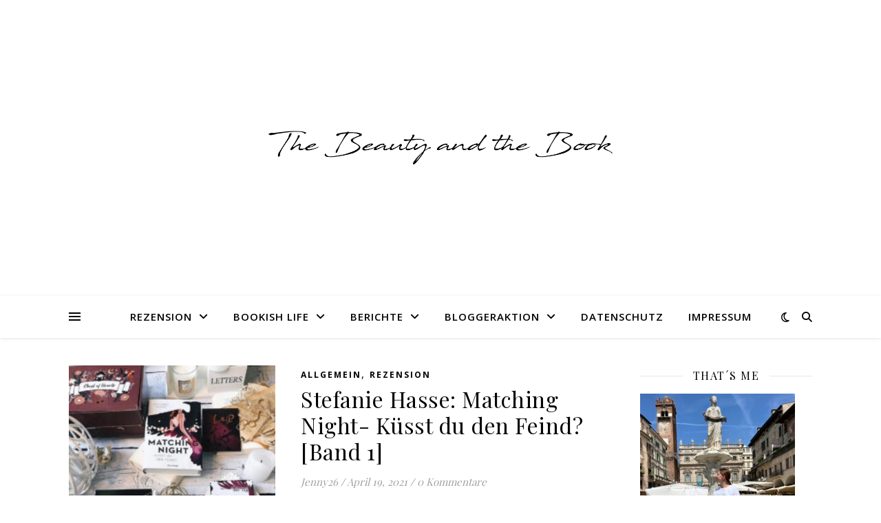

--- FILE ---
content_type: text/html; charset=UTF-8
request_url: https://beautyandthebook.de/tag/stefanie-hasse/
body_size: 76531
content:
<!DOCTYPE html>
<html lang="de">
<head>
	<meta charset="UTF-8">
	<meta name="viewport" content="width=device-width, initial-scale=1.0" />
	<link rel="profile" href="https://gmpg.org/xfn/11">

<link rel="dns-prefetch" href="//cdn.hu-manity.co" />
		<!-- Cookie Compliance -->
		<script type="text/javascript">var huOptions = {"appID":"beautyandthebookde-c88d505","currentLanguage":"de","blocking":true,"globalCookie":false,"isAdmin":false,"privacyConsent":true,"forms":[],"customProviders":[],"customPatterns":[]};</script>
		<script type="text/javascript" src="https://cdn.hu-manity.co/hu-banner.min.js"></script><title>Stefanie Hasse &#8211; Beauty and the book</title>
<meta name='robots' content='max-image-preview:large' />
<link rel='dns-prefetch' href='//fonts.googleapis.com' />
<link rel="alternate" type="application/rss+xml" title="Beauty and the book &raquo; Feed" href="https://beautyandthebook.de/feed/" />
<link rel="alternate" type="application/rss+xml" title="Beauty and the book &raquo; Kommentar-Feed" href="https://beautyandthebook.de/comments/feed/" />
<script type="text/javascript" id="wpp-js" src="https://beautyandthebook.de/wp-content/plugins/wordpress-popular-posts/assets/js/wpp.min.js?ver=7.3.6" data-sampling="0" data-sampling-rate="100" data-api-url="https://beautyandthebook.de/wp-json/wordpress-popular-posts" data-post-id="0" data-token="360a61bc91" data-lang="0" data-debug="0"></script>
<link rel="alternate" type="application/rss+xml" title="Beauty and the book &raquo; Stefanie Hasse Schlagwort-Feed" href="https://beautyandthebook.de/tag/stefanie-hasse/feed/" />
<style id='wp-img-auto-sizes-contain-inline-css' type='text/css'>
img:is([sizes=auto i],[sizes^="auto," i]){contain-intrinsic-size:3000px 1500px}
/*# sourceURL=wp-img-auto-sizes-contain-inline-css */
</style>
<style id='wp-emoji-styles-inline-css' type='text/css'>

	img.wp-smiley, img.emoji {
		display: inline !important;
		border: none !important;
		box-shadow: none !important;
		height: 1em !important;
		width: 1em !important;
		margin: 0 0.07em !important;
		vertical-align: -0.1em !important;
		background: none !important;
		padding: 0 !important;
	}
/*# sourceURL=wp-emoji-styles-inline-css */
</style>
<style id='wp-block-library-inline-css' type='text/css'>
:root{--wp-block-synced-color:#7a00df;--wp-block-synced-color--rgb:122,0,223;--wp-bound-block-color:var(--wp-block-synced-color);--wp-editor-canvas-background:#ddd;--wp-admin-theme-color:#007cba;--wp-admin-theme-color--rgb:0,124,186;--wp-admin-theme-color-darker-10:#006ba1;--wp-admin-theme-color-darker-10--rgb:0,107,160.5;--wp-admin-theme-color-darker-20:#005a87;--wp-admin-theme-color-darker-20--rgb:0,90,135;--wp-admin-border-width-focus:2px}@media (min-resolution:192dpi){:root{--wp-admin-border-width-focus:1.5px}}.wp-element-button{cursor:pointer}:root .has-very-light-gray-background-color{background-color:#eee}:root .has-very-dark-gray-background-color{background-color:#313131}:root .has-very-light-gray-color{color:#eee}:root .has-very-dark-gray-color{color:#313131}:root .has-vivid-green-cyan-to-vivid-cyan-blue-gradient-background{background:linear-gradient(135deg,#00d084,#0693e3)}:root .has-purple-crush-gradient-background{background:linear-gradient(135deg,#34e2e4,#4721fb 50%,#ab1dfe)}:root .has-hazy-dawn-gradient-background{background:linear-gradient(135deg,#faaca8,#dad0ec)}:root .has-subdued-olive-gradient-background{background:linear-gradient(135deg,#fafae1,#67a671)}:root .has-atomic-cream-gradient-background{background:linear-gradient(135deg,#fdd79a,#004a59)}:root .has-nightshade-gradient-background{background:linear-gradient(135deg,#330968,#31cdcf)}:root .has-midnight-gradient-background{background:linear-gradient(135deg,#020381,#2874fc)}:root{--wp--preset--font-size--normal:16px;--wp--preset--font-size--huge:42px}.has-regular-font-size{font-size:1em}.has-larger-font-size{font-size:2.625em}.has-normal-font-size{font-size:var(--wp--preset--font-size--normal)}.has-huge-font-size{font-size:var(--wp--preset--font-size--huge)}.has-text-align-center{text-align:center}.has-text-align-left{text-align:left}.has-text-align-right{text-align:right}.has-fit-text{white-space:nowrap!important}#end-resizable-editor-section{display:none}.aligncenter{clear:both}.items-justified-left{justify-content:flex-start}.items-justified-center{justify-content:center}.items-justified-right{justify-content:flex-end}.items-justified-space-between{justify-content:space-between}.screen-reader-text{border:0;clip-path:inset(50%);height:1px;margin:-1px;overflow:hidden;padding:0;position:absolute;width:1px;word-wrap:normal!important}.screen-reader-text:focus{background-color:#ddd;clip-path:none;color:#444;display:block;font-size:1em;height:auto;left:5px;line-height:normal;padding:15px 23px 14px;text-decoration:none;top:5px;width:auto;z-index:100000}html :where(.has-border-color){border-style:solid}html :where([style*=border-top-color]){border-top-style:solid}html :where([style*=border-right-color]){border-right-style:solid}html :where([style*=border-bottom-color]){border-bottom-style:solid}html :where([style*=border-left-color]){border-left-style:solid}html :where([style*=border-width]){border-style:solid}html :where([style*=border-top-width]){border-top-style:solid}html :where([style*=border-right-width]){border-right-style:solid}html :where([style*=border-bottom-width]){border-bottom-style:solid}html :where([style*=border-left-width]){border-left-style:solid}html :where(img[class*=wp-image-]){height:auto;max-width:100%}:where(figure){margin:0 0 1em}html :where(.is-position-sticky){--wp-admin--admin-bar--position-offset:var(--wp-admin--admin-bar--height,0px)}@media screen and (max-width:600px){html :where(.is-position-sticky){--wp-admin--admin-bar--position-offset:0px}}

/*# sourceURL=wp-block-library-inline-css */
</style><style id='global-styles-inline-css' type='text/css'>
:root{--wp--preset--aspect-ratio--square: 1;--wp--preset--aspect-ratio--4-3: 4/3;--wp--preset--aspect-ratio--3-4: 3/4;--wp--preset--aspect-ratio--3-2: 3/2;--wp--preset--aspect-ratio--2-3: 2/3;--wp--preset--aspect-ratio--16-9: 16/9;--wp--preset--aspect-ratio--9-16: 9/16;--wp--preset--color--black: #000000;--wp--preset--color--cyan-bluish-gray: #abb8c3;--wp--preset--color--white: #ffffff;--wp--preset--color--pale-pink: #f78da7;--wp--preset--color--vivid-red: #cf2e2e;--wp--preset--color--luminous-vivid-orange: #ff6900;--wp--preset--color--luminous-vivid-amber: #fcb900;--wp--preset--color--light-green-cyan: #7bdcb5;--wp--preset--color--vivid-green-cyan: #00d084;--wp--preset--color--pale-cyan-blue: #8ed1fc;--wp--preset--color--vivid-cyan-blue: #0693e3;--wp--preset--color--vivid-purple: #9b51e0;--wp--preset--gradient--vivid-cyan-blue-to-vivid-purple: linear-gradient(135deg,rgb(6,147,227) 0%,rgb(155,81,224) 100%);--wp--preset--gradient--light-green-cyan-to-vivid-green-cyan: linear-gradient(135deg,rgb(122,220,180) 0%,rgb(0,208,130) 100%);--wp--preset--gradient--luminous-vivid-amber-to-luminous-vivid-orange: linear-gradient(135deg,rgb(252,185,0) 0%,rgb(255,105,0) 100%);--wp--preset--gradient--luminous-vivid-orange-to-vivid-red: linear-gradient(135deg,rgb(255,105,0) 0%,rgb(207,46,46) 100%);--wp--preset--gradient--very-light-gray-to-cyan-bluish-gray: linear-gradient(135deg,rgb(238,238,238) 0%,rgb(169,184,195) 100%);--wp--preset--gradient--cool-to-warm-spectrum: linear-gradient(135deg,rgb(74,234,220) 0%,rgb(151,120,209) 20%,rgb(207,42,186) 40%,rgb(238,44,130) 60%,rgb(251,105,98) 80%,rgb(254,248,76) 100%);--wp--preset--gradient--blush-light-purple: linear-gradient(135deg,rgb(255,206,236) 0%,rgb(152,150,240) 100%);--wp--preset--gradient--blush-bordeaux: linear-gradient(135deg,rgb(254,205,165) 0%,rgb(254,45,45) 50%,rgb(107,0,62) 100%);--wp--preset--gradient--luminous-dusk: linear-gradient(135deg,rgb(255,203,112) 0%,rgb(199,81,192) 50%,rgb(65,88,208) 100%);--wp--preset--gradient--pale-ocean: linear-gradient(135deg,rgb(255,245,203) 0%,rgb(182,227,212) 50%,rgb(51,167,181) 100%);--wp--preset--gradient--electric-grass: linear-gradient(135deg,rgb(202,248,128) 0%,rgb(113,206,126) 100%);--wp--preset--gradient--midnight: linear-gradient(135deg,rgb(2,3,129) 0%,rgb(40,116,252) 100%);--wp--preset--font-size--small: 13px;--wp--preset--font-size--medium: 20px;--wp--preset--font-size--large: 36px;--wp--preset--font-size--x-large: 42px;--wp--preset--spacing--20: 0.44rem;--wp--preset--spacing--30: 0.67rem;--wp--preset--spacing--40: 1rem;--wp--preset--spacing--50: 1.5rem;--wp--preset--spacing--60: 2.25rem;--wp--preset--spacing--70: 3.38rem;--wp--preset--spacing--80: 5.06rem;--wp--preset--shadow--natural: 6px 6px 9px rgba(0, 0, 0, 0.2);--wp--preset--shadow--deep: 12px 12px 50px rgba(0, 0, 0, 0.4);--wp--preset--shadow--sharp: 6px 6px 0px rgba(0, 0, 0, 0.2);--wp--preset--shadow--outlined: 6px 6px 0px -3px rgb(255, 255, 255), 6px 6px rgb(0, 0, 0);--wp--preset--shadow--crisp: 6px 6px 0px rgb(0, 0, 0);}:root :where(.is-layout-flow) > :first-child{margin-block-start: 0;}:root :where(.is-layout-flow) > :last-child{margin-block-end: 0;}:root :where(.is-layout-flow) > *{margin-block-start: 24px;margin-block-end: 0;}:root :where(.is-layout-constrained) > :first-child{margin-block-start: 0;}:root :where(.is-layout-constrained) > :last-child{margin-block-end: 0;}:root :where(.is-layout-constrained) > *{margin-block-start: 24px;margin-block-end: 0;}:root :where(.is-layout-flex){gap: 24px;}:root :where(.is-layout-grid){gap: 24px;}body .is-layout-flex{display: flex;}.is-layout-flex{flex-wrap: wrap;align-items: center;}.is-layout-flex > :is(*, div){margin: 0;}body .is-layout-grid{display: grid;}.is-layout-grid > :is(*, div){margin: 0;}.has-black-color{color: var(--wp--preset--color--black) !important;}.has-cyan-bluish-gray-color{color: var(--wp--preset--color--cyan-bluish-gray) !important;}.has-white-color{color: var(--wp--preset--color--white) !important;}.has-pale-pink-color{color: var(--wp--preset--color--pale-pink) !important;}.has-vivid-red-color{color: var(--wp--preset--color--vivid-red) !important;}.has-luminous-vivid-orange-color{color: var(--wp--preset--color--luminous-vivid-orange) !important;}.has-luminous-vivid-amber-color{color: var(--wp--preset--color--luminous-vivid-amber) !important;}.has-light-green-cyan-color{color: var(--wp--preset--color--light-green-cyan) !important;}.has-vivid-green-cyan-color{color: var(--wp--preset--color--vivid-green-cyan) !important;}.has-pale-cyan-blue-color{color: var(--wp--preset--color--pale-cyan-blue) !important;}.has-vivid-cyan-blue-color{color: var(--wp--preset--color--vivid-cyan-blue) !important;}.has-vivid-purple-color{color: var(--wp--preset--color--vivid-purple) !important;}.has-black-background-color{background-color: var(--wp--preset--color--black) !important;}.has-cyan-bluish-gray-background-color{background-color: var(--wp--preset--color--cyan-bluish-gray) !important;}.has-white-background-color{background-color: var(--wp--preset--color--white) !important;}.has-pale-pink-background-color{background-color: var(--wp--preset--color--pale-pink) !important;}.has-vivid-red-background-color{background-color: var(--wp--preset--color--vivid-red) !important;}.has-luminous-vivid-orange-background-color{background-color: var(--wp--preset--color--luminous-vivid-orange) !important;}.has-luminous-vivid-amber-background-color{background-color: var(--wp--preset--color--luminous-vivid-amber) !important;}.has-light-green-cyan-background-color{background-color: var(--wp--preset--color--light-green-cyan) !important;}.has-vivid-green-cyan-background-color{background-color: var(--wp--preset--color--vivid-green-cyan) !important;}.has-pale-cyan-blue-background-color{background-color: var(--wp--preset--color--pale-cyan-blue) !important;}.has-vivid-cyan-blue-background-color{background-color: var(--wp--preset--color--vivid-cyan-blue) !important;}.has-vivid-purple-background-color{background-color: var(--wp--preset--color--vivid-purple) !important;}.has-black-border-color{border-color: var(--wp--preset--color--black) !important;}.has-cyan-bluish-gray-border-color{border-color: var(--wp--preset--color--cyan-bluish-gray) !important;}.has-white-border-color{border-color: var(--wp--preset--color--white) !important;}.has-pale-pink-border-color{border-color: var(--wp--preset--color--pale-pink) !important;}.has-vivid-red-border-color{border-color: var(--wp--preset--color--vivid-red) !important;}.has-luminous-vivid-orange-border-color{border-color: var(--wp--preset--color--luminous-vivid-orange) !important;}.has-luminous-vivid-amber-border-color{border-color: var(--wp--preset--color--luminous-vivid-amber) !important;}.has-light-green-cyan-border-color{border-color: var(--wp--preset--color--light-green-cyan) !important;}.has-vivid-green-cyan-border-color{border-color: var(--wp--preset--color--vivid-green-cyan) !important;}.has-pale-cyan-blue-border-color{border-color: var(--wp--preset--color--pale-cyan-blue) !important;}.has-vivid-cyan-blue-border-color{border-color: var(--wp--preset--color--vivid-cyan-blue) !important;}.has-vivid-purple-border-color{border-color: var(--wp--preset--color--vivid-purple) !important;}.has-vivid-cyan-blue-to-vivid-purple-gradient-background{background: var(--wp--preset--gradient--vivid-cyan-blue-to-vivid-purple) !important;}.has-light-green-cyan-to-vivid-green-cyan-gradient-background{background: var(--wp--preset--gradient--light-green-cyan-to-vivid-green-cyan) !important;}.has-luminous-vivid-amber-to-luminous-vivid-orange-gradient-background{background: var(--wp--preset--gradient--luminous-vivid-amber-to-luminous-vivid-orange) !important;}.has-luminous-vivid-orange-to-vivid-red-gradient-background{background: var(--wp--preset--gradient--luminous-vivid-orange-to-vivid-red) !important;}.has-very-light-gray-to-cyan-bluish-gray-gradient-background{background: var(--wp--preset--gradient--very-light-gray-to-cyan-bluish-gray) !important;}.has-cool-to-warm-spectrum-gradient-background{background: var(--wp--preset--gradient--cool-to-warm-spectrum) !important;}.has-blush-light-purple-gradient-background{background: var(--wp--preset--gradient--blush-light-purple) !important;}.has-blush-bordeaux-gradient-background{background: var(--wp--preset--gradient--blush-bordeaux) !important;}.has-luminous-dusk-gradient-background{background: var(--wp--preset--gradient--luminous-dusk) !important;}.has-pale-ocean-gradient-background{background: var(--wp--preset--gradient--pale-ocean) !important;}.has-electric-grass-gradient-background{background: var(--wp--preset--gradient--electric-grass) !important;}.has-midnight-gradient-background{background: var(--wp--preset--gradient--midnight) !important;}.has-small-font-size{font-size: var(--wp--preset--font-size--small) !important;}.has-medium-font-size{font-size: var(--wp--preset--font-size--medium) !important;}.has-large-font-size{font-size: var(--wp--preset--font-size--large) !important;}.has-x-large-font-size{font-size: var(--wp--preset--font-size--x-large) !important;}
/*# sourceURL=global-styles-inline-css */
</style>

<style id='classic-theme-styles-inline-css' type='text/css'>
/*! This file is auto-generated */
.wp-block-button__link{color:#fff;background-color:#32373c;border-radius:9999px;box-shadow:none;text-decoration:none;padding:calc(.667em + 2px) calc(1.333em + 2px);font-size:1.125em}.wp-block-file__button{background:#32373c;color:#fff;text-decoration:none}
/*# sourceURL=/wp-includes/css/classic-themes.min.css */
</style>
<link rel='stylesheet' id='categories-images-styles-css' href='https://beautyandthebook.de/wp-content/plugins/categories-images/assets/css/zci-styles.css?ver=3.3.1' type='text/css' media='all' />
<link rel='stylesheet' id='contact-form-7-css' href='https://beautyandthebook.de/wp-content/plugins/contact-form-7/includes/css/styles.css?ver=6.1.4' type='text/css' media='all' />
<link rel='stylesheet' id='email-subscribers-css' href='https://beautyandthebook.de/wp-content/plugins/email-subscribers/lite/public/css/email-subscribers-public.css?ver=5.9.14' type='text/css' media='all' />
<link rel='stylesheet' id='widgetopts-styles-css' href='https://beautyandthebook.de/wp-content/plugins/widget-options/assets/css/widget-options.css?ver=4.1.3' type='text/css' media='all' />
<link rel='stylesheet' id='wordpress-popular-posts-css-css' href='https://beautyandthebook.de/wp-content/plugins/wordpress-popular-posts/assets/css/wpp.css?ver=7.3.6' type='text/css' media='all' />
<link rel='stylesheet' id='ashe-style-css' href='https://beautyandthebook.de/wp-content/themes/ashe/style.css?ver=2.234' type='text/css' media='all' />
<link rel='stylesheet' id='fontawesome-css' href='https://beautyandthebook.de/wp-content/themes/ashe/assets/css/fontawesome.min.css?ver=6.5.1' type='text/css' media='all' />
<link rel='stylesheet' id='fontello-css' href='https://beautyandthebook.de/wp-content/themes/ashe/assets/css/fontello.css?ver=6.9' type='text/css' media='all' />
<link rel='stylesheet' id='slick-css' href='https://beautyandthebook.de/wp-content/themes/ashe/assets/css/slick.css?ver=6.9' type='text/css' media='all' />
<link rel='stylesheet' id='scrollbar-css' href='https://beautyandthebook.de/wp-content/themes/ashe/assets/css/perfect-scrollbar.css?ver=6.9' type='text/css' media='all' />
<link rel='stylesheet' id='ashe-responsive-css' href='https://beautyandthebook.de/wp-content/themes/ashe/assets/css/responsive.css?ver=1.9.7' type='text/css' media='all' />
<link rel='stylesheet' id='ashe-playfair-font-css' href='//fonts.googleapis.com/css?family=Playfair+Display%3A400%2C700&#038;ver=1.0.0' type='text/css' media='all' />
<link rel='stylesheet' id='ashe-opensans-font-css' href='//fonts.googleapis.com/css?family=Open+Sans%3A400italic%2C400%2C600italic%2C600%2C700italic%2C700&#038;ver=1.0.0' type='text/css' media='all' />
<script type="text/javascript" src="https://beautyandthebook.de/wp-includes/js/jquery/jquery.min.js?ver=3.7.1" id="jquery-core-js"></script>
<script type="text/javascript" src="https://beautyandthebook.de/wp-includes/js/jquery/jquery-migrate.min.js?ver=3.4.1" id="jquery-migrate-js"></script>
<link rel="https://api.w.org/" href="https://beautyandthebook.de/wp-json/" /><link rel="alternate" title="JSON" type="application/json" href="https://beautyandthebook.de/wp-json/wp/v2/tags/478" /><link rel="EditURI" type="application/rsd+xml" title="RSD" href="https://beautyandthebook.de/xmlrpc.php?rsd" />
<meta name="generator" content="WordPress 6.9" />
            <style id="wpp-loading-animation-styles">@-webkit-keyframes bgslide{from{background-position-x:0}to{background-position-x:-200%}}@keyframes bgslide{from{background-position-x:0}to{background-position-x:-200%}}.wpp-widget-block-placeholder,.wpp-shortcode-placeholder{margin:0 auto;width:60px;height:3px;background:#dd3737;background:linear-gradient(90deg,#dd3737 0%,#571313 10%,#dd3737 100%);background-size:200% auto;border-radius:3px;-webkit-animation:bgslide 1s infinite linear;animation:bgslide 1s infinite linear}</style>
            <style id="ashe_dynamic_css">body {background-color: #ffffff;}#top-bar {background-color: #ffffff;}#top-bar a {color: #000000;}#top-bar a:hover,#top-bar li.current-menu-item > a,#top-bar li.current-menu-ancestor > a,#top-bar .sub-menu li.current-menu-item > a,#top-bar .sub-menu li.current-menu-ancestor> a {color: #000000;}#top-menu .sub-menu,#top-menu .sub-menu a {background-color: #ffffff;border-color: rgba(0,0,0, 0.05);}@media screen and ( max-width: 979px ) {.top-bar-socials {float: none !important;}.top-bar-socials a {line-height: 40px !important;}}.header-logo a,.site-description {color: #111111;}.entry-header {background-color: #ffffff;}#main-nav {background-color: #ffffff;box-shadow: 0px 1px 5px rgba(0,0,0, 0.1);}#featured-links h6 {background-color: rgba(255,255,255, 0.85);color: #000000;}#main-nav a,#main-nav i,#main-nav #s {color: #000000;}.main-nav-sidebar span,.sidebar-alt-close-btn span {background-color: #000000;}#main-nav a:hover,#main-nav i:hover,#main-nav li.current-menu-item > a,#main-nav li.current-menu-ancestor > a,#main-nav .sub-menu li.current-menu-item > a,#main-nav .sub-menu li.current-menu-ancestor> a {color: #000000;}.main-nav-sidebar:hover span {background-color: #000000;}#main-menu .sub-menu,#main-menu .sub-menu a {background-color: #ffffff;border-color: rgba(0,0,0, 0.05);}#main-nav #s {background-color: #ffffff;}#main-nav #s::-webkit-input-placeholder { /* Chrome/Opera/Safari */color: rgba(0,0,0, 0.7);}#main-nav #s::-moz-placeholder { /* Firefox 19+ */color: rgba(0,0,0, 0.7);}#main-nav #s:-ms-input-placeholder { /* IE 10+ */color: rgba(0,0,0, 0.7);}#main-nav #s:-moz-placeholder { /* Firefox 18- */color: rgba(0,0,0, 0.7);}/* Background */.sidebar-alt,#featured-links,.main-content,.featured-slider-area,.page-content select,.page-content input,.page-content textarea {background-color: #ffffff;}/* Text */.page-content,.page-content select,.page-content input,.page-content textarea,.page-content .post-author a,.page-content .ashe-widget a,.page-content .comment-author {color: #464646;}/* Title */.page-content h1,.page-content h2,.page-content h3,.page-content h4,.page-content h5,.page-content h6,.page-content .post-title a,.page-content .author-description h4 a,.page-content .related-posts h4 a,.page-content .blog-pagination .previous-page a,.page-content .blog-pagination .next-page a,blockquote,.page-content .post-share a {color: #030303;}.page-content .post-title a:hover {color: rgba(3,3,3, 0.75);}/* Meta */.page-content .post-date,.page-content .post-comments,.page-content .post-author,.page-content [data-layout*="list"] .post-author a,.page-content .related-post-date,.page-content .comment-meta a,.page-content .author-share a,.page-content .post-tags a,.page-content .tagcloud a,.widget_categories li,.widget_archive li,.ahse-subscribe-box p,.rpwwt-post-author,.rpwwt-post-categories,.rpwwt-post-date,.rpwwt-post-comments-number {color: #a1a1a1;}.page-content input::-webkit-input-placeholder { /* Chrome/Opera/Safari */color: #a1a1a1;}.page-content input::-moz-placeholder { /* Firefox 19+ */color: #a1a1a1;}.page-content input:-ms-input-placeholder { /* IE 10+ */color: #a1a1a1;}.page-content input:-moz-placeholder { /* Firefox 18- */color: #a1a1a1;}/* Accent */a,.post-categories,.page-content .ashe-widget.widget_text a {color: #000000;}/* Disable TMP.page-content .elementor a,.page-content .elementor a:hover {color: inherit;}*/.ps-container > .ps-scrollbar-y-rail > .ps-scrollbar-y {background: #000000;}a:not(.header-logo-a):hover {color: rgba(0,0,0, 0.8);}blockquote {border-color: #000000;}/* Selection */::-moz-selection {color: #ffffff;background: #000000;}::selection {color: #ffffff;background: #000000;}/* Border */.page-content .post-footer,[data-layout*="list"] .blog-grid > li,.page-content .author-description,.page-content .related-posts,.page-content .entry-comments,.page-content .ashe-widget li,.page-content #wp-calendar,.page-content #wp-calendar caption,.page-content #wp-calendar tbody td,.page-content .widget_nav_menu li a,.page-content .tagcloud a,.page-content select,.page-content input,.page-content textarea,.widget-title h2:before,.widget-title h2:after,.post-tags a,.gallery-caption,.wp-caption-text,table tr,table th,table td,pre,.category-description {border-color: #e8e8e8;}hr {background-color: #e8e8e8;}/* Buttons */.widget_search i,.widget_search #searchsubmit,.wp-block-search button,.single-navigation i,.page-content .submit,.page-content .blog-pagination.numeric a,.page-content .blog-pagination.load-more a,.page-content .ashe-subscribe-box input[type="submit"],.page-content .widget_wysija input[type="submit"],.page-content .post-password-form input[type="submit"],.page-content .wpcf7 [type="submit"] {color: #ffffff;background-color: #333333;}.single-navigation i:hover,.page-content .submit:hover,.ashe-boxed-style .page-content .submit:hover,.page-content .blog-pagination.numeric a:hover,.ashe-boxed-style .page-content .blog-pagination.numeric a:hover,.page-content .blog-pagination.numeric span,.page-content .blog-pagination.load-more a:hover,.page-content .ashe-subscribe-box input[type="submit"]:hover,.page-content .widget_wysija input[type="submit"]:hover,.page-content .post-password-form input[type="submit"]:hover,.page-content .wpcf7 [type="submit"]:hover {color: #ffffff;background-color: #000000;}/* Image Overlay */.image-overlay,#infscr-loading,.page-content h4.image-overlay {color: #ffffff;background-color: rgba(73,73,73, 0.3);}.image-overlay a,.post-slider .prev-arrow,.post-slider .next-arrow,.page-content .image-overlay a,#featured-slider .slick-arrow,#featured-slider .slider-dots {color: #ffffff;}.slide-caption {background: rgba(255,255,255, 0.95);}#featured-slider .slick-active {background: #ffffff;}#page-footer,#page-footer select,#page-footer input,#page-footer textarea {background-color: #f6f6f6;color: #333333;}#page-footer,#page-footer a,#page-footer select,#page-footer input,#page-footer textarea {color: #333333;}#page-footer #s::-webkit-input-placeholder { /* Chrome/Opera/Safari */color: #333333;}#page-footer #s::-moz-placeholder { /* Firefox 19+ */color: #333333;}#page-footer #s:-ms-input-placeholder { /* IE 10+ */color: #333333;}#page-footer #s:-moz-placeholder { /* Firefox 18- */color: #333333;}/* Title */#page-footer h1,#page-footer h2,#page-footer h3,#page-footer h4,#page-footer h5,#page-footer h6 {color: #111111;}#page-footer a:hover {color: #000000;}/* Border */#page-footer a,#page-footer .ashe-widget li,#page-footer #wp-calendar,#page-footer #wp-calendar caption,#page-footer #wp-calendar tbody td,#page-footer .widget_nav_menu li a,#page-footer select,#page-footer input,#page-footer textarea,#page-footer .widget-title h2:before,#page-footer .widget-title h2:after,.footer-widgets {border-color: #e0dbdb;}#page-footer hr {background-color: #e0dbdb;}.ashe-preloader-wrap {background-color: #ffffff;}@media screen and ( max-width: 768px ) {#featured-links {display: none;}}@media screen and ( max-width: 640px ) {.related-posts {display: none;}}.header-logo a {font-family: 'Open Sans';}#top-menu li a {font-family: 'Open Sans';}#main-menu li a {font-family: 'Open Sans';}#mobile-menu li,.mobile-menu-btn a {font-family: 'Open Sans';}#top-menu li a,#main-menu li a,#mobile-menu li,.mobile-menu-btn a {text-transform: uppercase;}.boxed-wrapper {max-width: 1160px;}.sidebar-alt {max-width: 320px;left: -320px; padding: 85px 35px 0px;}.sidebar-left,.sidebar-right {width: 287px;}.main-container {width: calc(100% - 287px);width: -webkit-calc(100% - 287px);}#top-bar > div,#main-nav > div,#featured-links,.main-content,.page-footer-inner,.featured-slider-area.boxed-wrapper {padding-left: 40px;padding-right: 40px;}[data-layout*="list"] .blog-grid .has-post-thumbnail .post-media {float: left;max-width: 300px;width: 100%;}[data-layout*="list"] .blog-grid .has-post-thumbnail .post-media img {width: 100%;}[data-layout*="list"] .blog-grid .has-post-thumbnail .post-content-wrap {width: calc(100% - 300px);width: -webkit-calc(100% - 300px);float: left;padding-left: 37px;}[data-layout*="list"] .blog-grid > li {padding-bottom: 39px;}[data-layout*="list"] .blog-grid > li {margin-bottom: 39px;}[data-layout*="list"] .blog-grid .post-header, [data-layout*="list"] .blog-grid .read-more {text-align: left;}#top-menu {float: left;}.top-bar-socials {float: right;}.entry-header {height: 500px;background-image:url();background-size: initial;}.logo-img {max-width: 500px;}.mini-logo a {max-width: 70px;}.header-logo a:not(.logo-img),.site-description {display: none;}#main-nav {text-align: center;}.main-nav-sidebar {position: absolute;top: 0px;left: 40px;z-index: 1;}.main-nav-icons {position: absolute;top: 0px;right: 40px;z-index: 2;}.mini-logo {position: absolute;left: auto;top: 0;}.main-nav-sidebar ~ .mini-logo {margin-left: 30px;}#featured-links .featured-link {margin-right: 20px;}#featured-links .featured-link:last-of-type {margin-right: 0;}#featured-links .featured-link {width: calc( (100% - -20px) / 0 - 1px);width: -webkit-calc( (100% - -20px) / 0- 1px);}.featured-link:nth-child(1) .cv-inner {display: none;}.featured-link:nth-child(2) .cv-inner {display: none;}.featured-link:nth-child(3) .cv-inner {display: none;}.blog-grid > li {width: 100%;margin-bottom: 30px;}.sidebar-right {padding-left: 37px;}.footer-widgets > .ashe-widget {width: 30%;margin-right: 5%;}.footer-widgets > .ashe-widget:nth-child(3n+3) {margin-right: 0;}.footer-widgets > .ashe-widget:nth-child(3n+4) {clear: both;}.copyright-info {float: right;}.footer-socials {float: left;}.woocommerce div.product .stock,.woocommerce div.product p.price,.woocommerce div.product span.price,.woocommerce ul.products li.product .price,.woocommerce-Reviews .woocommerce-review__author,.woocommerce form .form-row .required,.woocommerce form .form-row.woocommerce-invalid label,.woocommerce .page-content div.product .woocommerce-tabs ul.tabs li a {color: #464646;}.woocommerce a.remove:hover {color: #464646 !important;}.woocommerce a.remove,.woocommerce .product_meta,.page-content .woocommerce-breadcrumb,.page-content .woocommerce-review-link,.page-content .woocommerce-breadcrumb a,.page-content .woocommerce-MyAccount-navigation-link a,.woocommerce .woocommerce-info:before,.woocommerce .page-content .woocommerce-result-count,.woocommerce-page .page-content .woocommerce-result-count,.woocommerce-Reviews .woocommerce-review__published-date,.woocommerce .product_list_widget .quantity,.woocommerce .widget_products .amount,.woocommerce .widget_price_filter .price_slider_amount,.woocommerce .widget_recently_viewed_products .amount,.woocommerce .widget_top_rated_products .amount,.woocommerce .widget_recent_reviews .reviewer {color: #a1a1a1;}.woocommerce a.remove {color: #a1a1a1 !important;}p.demo_store,.woocommerce-store-notice,.woocommerce span.onsale { background-color: #000000;}.woocommerce .star-rating::before,.woocommerce .star-rating span::before,.woocommerce .page-content ul.products li.product .button,.page-content .woocommerce ul.products li.product .button,.page-content .woocommerce-MyAccount-navigation-link.is-active a,.page-content .woocommerce-MyAccount-navigation-link a:hover { color: #000000;}.woocommerce form.login,.woocommerce form.register,.woocommerce-account fieldset,.woocommerce form.checkout_coupon,.woocommerce .woocommerce-info,.woocommerce .woocommerce-error,.woocommerce .woocommerce-message,.woocommerce .widget_shopping_cart .total,.woocommerce.widget_shopping_cart .total,.woocommerce-Reviews .comment_container,.woocommerce-cart #payment ul.payment_methods,#add_payment_method #payment ul.payment_methods,.woocommerce-checkout #payment ul.payment_methods,.woocommerce div.product .woocommerce-tabs ul.tabs::before,.woocommerce div.product .woocommerce-tabs ul.tabs::after,.woocommerce div.product .woocommerce-tabs ul.tabs li,.woocommerce .woocommerce-MyAccount-navigation-link,.select2-container--default .select2-selection--single {border-color: #e8e8e8;}.woocommerce-cart #payment,#add_payment_method #payment,.woocommerce-checkout #payment,.woocommerce .woocommerce-info,.woocommerce .woocommerce-error,.woocommerce .woocommerce-message,.woocommerce div.product .woocommerce-tabs ul.tabs li {background-color: rgba(232,232,232, 0.3);}.woocommerce-cart #payment div.payment_box::before,#add_payment_method #payment div.payment_box::before,.woocommerce-checkout #payment div.payment_box::before {border-color: rgba(232,232,232, 0.5);}.woocommerce-cart #payment div.payment_box,#add_payment_method #payment div.payment_box,.woocommerce-checkout #payment div.payment_box {background-color: rgba(232,232,232, 0.5);}.page-content .woocommerce input.button,.page-content .woocommerce a.button,.page-content .woocommerce a.button.alt,.page-content .woocommerce button.button.alt,.page-content .woocommerce input.button.alt,.page-content .woocommerce #respond input#submit.alt,.woocommerce .page-content .widget_product_search input[type="submit"],.woocommerce .page-content .woocommerce-message .button,.woocommerce .page-content a.button.alt,.woocommerce .page-content button.button.alt,.woocommerce .page-content #respond input#submit,.woocommerce .page-content .widget_price_filter .button,.woocommerce .page-content .woocommerce-message .button,.woocommerce-page .page-content .woocommerce-message .button,.woocommerce .page-content nav.woocommerce-pagination ul li a,.woocommerce .page-content nav.woocommerce-pagination ul li span {color: #ffffff;background-color: #333333;}.page-content .woocommerce input.button:hover,.page-content .woocommerce a.button:hover,.page-content .woocommerce a.button.alt:hover,.ashe-boxed-style .page-content .woocommerce a.button.alt:hover,.page-content .woocommerce button.button.alt:hover,.page-content .woocommerce input.button.alt:hover,.page-content .woocommerce #respond input#submit.alt:hover,.woocommerce .page-content .woocommerce-message .button:hover,.woocommerce .page-content a.button.alt:hover,.woocommerce .page-content button.button.alt:hover,.ashe-boxed-style.woocommerce .page-content button.button.alt:hover,.ashe-boxed-style.woocommerce .page-content #respond input#submit:hover,.woocommerce .page-content #respond input#submit:hover,.woocommerce .page-content .widget_price_filter .button:hover,.woocommerce .page-content .woocommerce-message .button:hover,.woocommerce-page .page-content .woocommerce-message .button:hover,.woocommerce .page-content nav.woocommerce-pagination ul li a:hover,.woocommerce .page-content nav.woocommerce-pagination ul li span.current {color: #ffffff;background-color: #000000;}.woocommerce .page-content nav.woocommerce-pagination ul li a.prev,.woocommerce .page-content nav.woocommerce-pagination ul li a.next {color: #333333;}.woocommerce .page-content nav.woocommerce-pagination ul li a.prev:hover,.woocommerce .page-content nav.woocommerce-pagination ul li a.next:hover {color: #000000;}.woocommerce .page-content nav.woocommerce-pagination ul li a.prev:after,.woocommerce .page-content nav.woocommerce-pagination ul li a.next:after {color: #ffffff;}.woocommerce .page-content nav.woocommerce-pagination ul li a.prev:hover:after,.woocommerce .page-content nav.woocommerce-pagination ul li a.next:hover:after {color: #ffffff;}.cssload-cube{background-color:#333333;width:9px;height:9px;position:absolute;margin:auto;animation:cssload-cubemove 2s infinite ease-in-out;-o-animation:cssload-cubemove 2s infinite ease-in-out;-ms-animation:cssload-cubemove 2s infinite ease-in-out;-webkit-animation:cssload-cubemove 2s infinite ease-in-out;-moz-animation:cssload-cubemove 2s infinite ease-in-out}.cssload-cube1{left:13px;top:0;animation-delay:.1s;-o-animation-delay:.1s;-ms-animation-delay:.1s;-webkit-animation-delay:.1s;-moz-animation-delay:.1s}.cssload-cube2{left:25px;top:0;animation-delay:.2s;-o-animation-delay:.2s;-ms-animation-delay:.2s;-webkit-animation-delay:.2s;-moz-animation-delay:.2s}.cssload-cube3{left:38px;top:0;animation-delay:.3s;-o-animation-delay:.3s;-ms-animation-delay:.3s;-webkit-animation-delay:.3s;-moz-animation-delay:.3s}.cssload-cube4{left:0;top:13px;animation-delay:.1s;-o-animation-delay:.1s;-ms-animation-delay:.1s;-webkit-animation-delay:.1s;-moz-animation-delay:.1s}.cssload-cube5{left:13px;top:13px;animation-delay:.2s;-o-animation-delay:.2s;-ms-animation-delay:.2s;-webkit-animation-delay:.2s;-moz-animation-delay:.2s}.cssload-cube6{left:25px;top:13px;animation-delay:.3s;-o-animation-delay:.3s;-ms-animation-delay:.3s;-webkit-animation-delay:.3s;-moz-animation-delay:.3s}.cssload-cube7{left:38px;top:13px;animation-delay:.4s;-o-animation-delay:.4s;-ms-animation-delay:.4s;-webkit-animation-delay:.4s;-moz-animation-delay:.4s}.cssload-cube8{left:0;top:25px;animation-delay:.2s;-o-animation-delay:.2s;-ms-animation-delay:.2s;-webkit-animation-delay:.2s;-moz-animation-delay:.2s}.cssload-cube9{left:13px;top:25px;animation-delay:.3s;-o-animation-delay:.3s;-ms-animation-delay:.3s;-webkit-animation-delay:.3s;-moz-animation-delay:.3s}.cssload-cube10{left:25px;top:25px;animation-delay:.4s;-o-animation-delay:.4s;-ms-animation-delay:.4s;-webkit-animation-delay:.4s;-moz-animation-delay:.4s}.cssload-cube11{left:38px;top:25px;animation-delay:.5s;-o-animation-delay:.5s;-ms-animation-delay:.5s;-webkit-animation-delay:.5s;-moz-animation-delay:.5s}.cssload-cube12{left:0;top:38px;animation-delay:.3s;-o-animation-delay:.3s;-ms-animation-delay:.3s;-webkit-animation-delay:.3s;-moz-animation-delay:.3s}.cssload-cube13{left:13px;top:38px;animation-delay:.4s;-o-animation-delay:.4s;-ms-animation-delay:.4s;-webkit-animation-delay:.4s;-moz-animation-delay:.4s}.cssload-cube14{left:25px;top:38px;animation-delay:.5s;-o-animation-delay:.5s;-ms-animation-delay:.5s;-webkit-animation-delay:.5s;-moz-animation-delay:.5s}.cssload-cube15{left:38px;top:38px;animation-delay:.6s;-o-animation-delay:.6s;-ms-animation-delay:.6s;-webkit-animation-delay:.6s;-moz-animation-delay:.6s}.cssload-spinner{margin:auto;width:49px;height:49px;position:relative}@keyframes cssload-cubemove{35%{transform:scale(0.005)}50%{transform:scale(1.7)}65%{transform:scale(0.005)}}@-o-keyframes cssload-cubemove{35%{-o-transform:scale(0.005)}50%{-o-transform:scale(1.7)}65%{-o-transform:scale(0.005)}}@-ms-keyframes cssload-cubemove{35%{-ms-transform:scale(0.005)}50%{-ms-transform:scale(1.7)}65%{-ms-transform:scale(0.005)}}@-webkit-keyframes cssload-cubemove{35%{-webkit-transform:scale(0.005)}50%{-webkit-transform:scale(1.7)}65%{-webkit-transform:scale(0.005)}}@-moz-keyframes cssload-cubemove{35%{-moz-transform:scale(0.005)}50%{-moz-transform:scale(1.7)}65%{-moz-transform:scale(0.005)}}</style><style id="ashe_theme_styles"></style><link rel="icon" href="https://beautyandthebook.de/wp-content/uploads/2017/10/cropped-javacom-regular-88x88.png" sizes="32x32" />
<link rel="icon" href="https://beautyandthebook.de/wp-content/uploads/2017/10/cropped-javacom-regular-300x300.png" sizes="192x192" />
<link rel="apple-touch-icon" href="https://beautyandthebook.de/wp-content/uploads/2017/10/cropped-javacom-regular-300x300.png" />
<meta name="msapplication-TileImage" content="https://beautyandthebook.de/wp-content/uploads/2017/10/cropped-javacom-regular-300x300.png" />
<script type="text/javascript">var dnt_config={ifdnt:"0",mode:"blacklist",black:["media6degrees.com","quantserve.com","lockerz.com"],white:[]};</script><script type="text/javascript">function aop_around(a,b){aop.around({target:a,method:b},function(a){if(typeof a.arguments[0].src==="string"&&(a.arguments[0].tagName.toLowerCase()==="script"||a.arguments[0].tagName.toLowerCase()==="img"||a.arguments[0].tagName.toLowerCase()==="iframe")&&a.arguments[0].src!=="javascript:void(0)"){if(sanitizer(a.arguments[0].src)===true){a.arguments[0].src="javascript:void(0)"}}return a.proceed()})}function sanitizer(a){var b=new RegExp("(?:f|ht)tp(?:s)?://([^/]+)","im");try{a=a.match(b)[1].toString()}catch(c){return a}if(mode==="blacklist"){for(x in list["black"]){if(typeof list["black"][x]==="string"){if(a.indexOf(list["black"][x].toLowerCase())!==-1){a=true;break}}}}else{for(x in list["white"]){if(typeof list["white"][x]==="string"){if(a.indexOf(list["white"][x].toLowerCase())!==-1){tmpS=false;break}else{tmpS=true}}}if(tmpS===true)a=tmpS}return a}(function(){var _after=1;var _afterThrow=2;var _afterFinally=3;var _before=4;var _around=5;var _intro=6;var _regexEnabled=true;var _arguments="arguments";var _undef="undefined";var getType=function(){var a=Object.prototype.toString,b={},c={1:"element",3:"textnode",9:"document",11:"fragment"},d="Arguments Array Boolean Date Document Element Error Fragment Function NodeList Null Number Object RegExp String TextNode Undefined Window".split(" ");for(var e=d.length;e--;){var f=d[e],g=window[f];if(g){try{b[a.call(new g)]=f.toLowerCase()}catch(h){}}}return function(d){return d==null&&(d===undefined?_undef:"null")||d.nodeType&&c[d.nodeType]||typeof d.length=="number"&&(d.callee&&_arguments||d.alert&&"window"||d.item&&"nodelist")||b[a.call(d)]}}();var isFunc=function(a){return getType(a)=="function"};var weaveOne=function(source,method,advice){var old=source[method];if(advice.type!=_intro&&!isFunc(old)){var oldObject=old;old=function(){var code=arguments.length>0?_arguments+"[0]":"";for(var i=1;i<arguments.length;i++){code+=","+_arguments+"["+i+"]"}return eval("oldObject("+code+");")}}var aspect;if(advice.type==_after||advice.type==_afterThrow||advice.type==_afterFinally)aspect=function(){var a,b=null;try{a=old.apply(this,arguments)}catch(c){b=c}if(advice.type==_after)if(b==null)a=advice.value.apply(this,[a,method]);else throw b;else if(advice.type==_afterThrow&&b!=null)a=advice.value.apply(this,[b,method]);else if(advice.type==_afterFinally)a=advice.value.apply(this,[a,b,method]);return a};else if(advice.type==_before)aspect=function(){advice.value.apply(this,[arguments,method]);return old.apply(this,arguments)};else if(advice.type==_intro)aspect=function(){return advice.value.apply(this,arguments)};else if(advice.type==_around){aspect=function(){var a={object:this,args:Array.prototype.slice.call(arguments)};return advice.value.apply(a.object,[{arguments:a.args,method:method,proceed:function(){return old.apply(a.object,a.args)}}])}}aspect.unweave=function(){source[method]=old;pointcut=source=aspect=old=null};source[method]=aspect;return aspect};var search=function(a,b,c){var d=[];for(var e in a){var f=null;try{f=a[e]}catch(g){}if(f!=null&&e.match(b.method)&&isFunc(f))d[d.length]={source:a,method:e,advice:c}}return d};var weave=function(a,b){var c=typeof a.target.prototype!=_undef?a.target.prototype:a.target;var d=[];if(b.type!=_intro&&typeof c[a.method]==_undef){var e=search(a.target,a,b);if(e.length==0)e=search(c,a,b);for(var f in e)d[d.length]=weaveOne(e[f].source,e[f].method,e[f].advice)}else{d[0]=weaveOne(c,a.method,b)}return _regexEnabled?d:d[0]};aop={after:function(a,b){return weave(a,{type:_after,value:b})},afterThrow:function(a,b){return weave(a,{type:_afterThrow,value:b})},afterFinally:function(a,b){return weave(a,{type:_afterFinally,value:b})},before:function(a,b){return weave(a,{type:_before,value:b})},around:function(a,b){return weave(a,{type:_around,value:b})},introduction:function(a,b){return weave(a,{type:_intro,value:b})},setup:function(a){_regexEnabled=a.regexMatch}}})();if(dnt_config.ifdnt!=="1"||navigator.doNotTrack==="yes"||navigator.msDoNotTrack==="1"||navigator.doNotTrack==="1"||document.cookie.indexOf("dont_track_me=1")!==-1||document.cookie.indexOf("civicAllowCookies=no")!==-1){var mode=dnt_config.mode;var list=[];list["black"]=dnt_config.black;list["white"]=dnt_config.white;aop.around({target:document,method:"write"},function(a){if(a.arguments[0].search(/img|script|iframe/i)!==-1){if(sanitizer(a.arguments[0])===true){a.arguments[0]=a.arguments[0].replace(/</g,"<!-- ").replace(/>/g," -->")}}return a.proceed()});scriptParent=document.getElementsByTagName("script")[0].parentNode;if(scriptParent.tagName.toLowerCase!=="head"){head=document.getElementsByTagName("head")[0];aop_around(head,"insertBefore");aop_around(head,"appendChild")}aop_around(scriptParent,"insertBefore");aop_around(scriptParent,"appendChild");var a2a_config=a2a_config||{};a2a_config.no_3p=1;var addthis_config={data_use_cookies:false};var _gaq=_gaq||[];_gaq.push(["_gat._anonymizeIp"])}
</script>
</head>

<body class="archive tag tag-stefanie-hasse tag-478 wp-custom-logo wp-embed-responsive wp-theme-ashe cookies-not-set">
<script type="text/javascript">aop_around(document.body, 'appendChild'); aop_around(document.body, 'insertBefore'); </script>
	
	<!-- Preloader -->
	
	<!-- Page Wrapper -->
	<div id="page-wrap">

		<!-- Boxed Wrapper -->
		<div id="page-header" >

		
<div id="top-bar" class="clear-fix">
	<div class="boxed-wrapper">
		
		
		<div class="top-bar-socials">

			
			
			
			
		</div>

	
	</div>
</div><!-- #top-bar -->


	<div class="entry-header">
		<div class="cv-outer">
		<div class="cv-inner">
			<div class="header-logo">
				
				
					<a href="https://beautyandthebook.de/" title="Beauty and the book" class="logo-img">
						<img src="https://beautyandthebook.de/wp-content/uploads/2017/10/cropped-cropped-javacom-regular-1.png" width="989" height="97" alt="Beauty and the book">
					</a>

				
								
				<p class="site-description"></p>
				
			</div>
		</div>
		</div>
	</div>


<div id="main-nav" class="clear-fix">

	<div class="boxed-wrapper">	
		
		<!-- Alt Sidebar Icon -->
				<div class="main-nav-sidebar">
			<div>
				<span></span>
				<span></span>
				<span></span>
			</div>
		</div>
		
		<!-- Mini Logo -->
		
		<!-- Icons -->
		<div class="main-nav-icons">
							<div class="dark-mode-switcher">
					<i class="fa-regular fa-moon" aria-hidden="true"></i>

									</div>
			
						<div class="main-nav-search">
				<i class="fa-solid fa-magnifying-glass"></i>
				<i class="fa-solid fa-xmark"></i>
				<form role="search" method="get" id="searchform" class="clear-fix" action="https://beautyandthebook.de/"><input type="search" name="s" id="s" placeholder="Suchen …" data-placeholder="Text eingeben und [Enter-Taste] ..." value="" /><i class="fa-solid fa-magnifying-glass"></i><input type="submit" id="searchsubmit" value="st" /></form>			</div>
					</div>

		<nav class="main-menu-container"><ul id="main-menu" class=""><li id="menu-item-4641" class="menu-item menu-item-type-taxonomy menu-item-object-category menu-item-has-children menu-item-4641"><a href="https://beautyandthebook.de/category/rezension/">Rezension</a>
<ul class="sub-menu">
	<li id="menu-item-4647" class="menu-item menu-item-type-post_type menu-item-object-page menu-item-4647"><a href="https://beautyandthebook.de/rezensionen/aufgelistete-rezensionen/">Aufgelistete Rezensionen</a></li>
</ul>
</li>
<li id="menu-item-4648" class="menu-item menu-item-type-post_type menu-item-object-page menu-item-has-children menu-item-4648"><a href="https://beautyandthebook.de/bookish-life/">Bookish Life</a>
<ul class="sub-menu">
	<li id="menu-item-4650" class="menu-item menu-item-type-taxonomy menu-item-object-category menu-item-4650"><a href="https://beautyandthebook.de/category/unboxing/">Unboxing</a></li>
	<li id="menu-item-4649" class="menu-item menu-item-type-taxonomy menu-item-object-category menu-item-4649"><a href="https://beautyandthebook.de/category/bookish-life/neuerscheinungen/">Neuerscheinungen</a></li>
	<li id="menu-item-5141" class="menu-item menu-item-type-taxonomy menu-item-object-category menu-item-5141"><a href="https://beautyandthebook.de/category/film-serien-wahnsinn/">Film &#038; Serien-Wahnsinn</a></li>
</ul>
</li>
<li id="menu-item-4651" class="menu-item menu-item-type-taxonomy menu-item-object-category menu-item-has-children menu-item-4651"><a href="https://beautyandthebook.de/category/berichte/">Berichte</a>
<ul class="sub-menu">
	<li id="menu-item-4639" class="menu-item menu-item-type-taxonomy menu-item-object-category menu-item-4639"><a href="https://beautyandthebook.de/category/lesemonate/">Lesemonate</a></li>
</ul>
</li>
<li id="menu-item-4642" class="menu-item menu-item-type-taxonomy menu-item-object-category menu-item-has-children menu-item-4642"><a href="https://beautyandthebook.de/category/bloggeraktion/">Bloggeraktion</a>
<ul class="sub-menu">
	<li id="menu-item-4646" class="menu-item menu-item-type-taxonomy menu-item-object-category menu-item-4646"><a href="https://beautyandthebook.de/category/blogtour/">Blogtour</a></li>
</ul>
</li>
<li id="menu-item-4636" class="menu-item menu-item-type-post_type menu-item-object-page menu-item-privacy-policy menu-item-4636"><a rel="privacy-policy" href="https://beautyandthebook.de/datenschutz/">Datenschutz</a></li>
<li id="menu-item-4635" class="menu-item menu-item-type-post_type menu-item-object-page menu-item-4635"><a href="https://beautyandthebook.de/impressum/">Impressum</a></li>
</ul></nav>
		<!-- Mobile Menu Button -->
		<span class="mobile-menu-btn">
			<i class="fa-solid fa-chevron-down"></i>		</span>

		<nav class="mobile-menu-container"><ul id="mobile-menu" class=""><li class="menu-item menu-item-type-taxonomy menu-item-object-category menu-item-has-children menu-item-4641"><a href="https://beautyandthebook.de/category/rezension/">Rezension</a>
<ul class="sub-menu">
	<li class="menu-item menu-item-type-post_type menu-item-object-page menu-item-4647"><a href="https://beautyandthebook.de/rezensionen/aufgelistete-rezensionen/">Aufgelistete Rezensionen</a></li>
</ul>
</li>
<li class="menu-item menu-item-type-post_type menu-item-object-page menu-item-has-children menu-item-4648"><a href="https://beautyandthebook.de/bookish-life/">Bookish Life</a>
<ul class="sub-menu">
	<li class="menu-item menu-item-type-taxonomy menu-item-object-category menu-item-4650"><a href="https://beautyandthebook.de/category/unboxing/">Unboxing</a></li>
	<li class="menu-item menu-item-type-taxonomy menu-item-object-category menu-item-4649"><a href="https://beautyandthebook.de/category/bookish-life/neuerscheinungen/">Neuerscheinungen</a></li>
	<li class="menu-item menu-item-type-taxonomy menu-item-object-category menu-item-5141"><a href="https://beautyandthebook.de/category/film-serien-wahnsinn/">Film &#038; Serien-Wahnsinn</a></li>
</ul>
</li>
<li class="menu-item menu-item-type-taxonomy menu-item-object-category menu-item-has-children menu-item-4651"><a href="https://beautyandthebook.de/category/berichte/">Berichte</a>
<ul class="sub-menu">
	<li class="menu-item menu-item-type-taxonomy menu-item-object-category menu-item-4639"><a href="https://beautyandthebook.de/category/lesemonate/">Lesemonate</a></li>
</ul>
</li>
<li class="menu-item menu-item-type-taxonomy menu-item-object-category menu-item-has-children menu-item-4642"><a href="https://beautyandthebook.de/category/bloggeraktion/">Bloggeraktion</a>
<ul class="sub-menu">
	<li class="menu-item menu-item-type-taxonomy menu-item-object-category menu-item-4646"><a href="https://beautyandthebook.de/category/blogtour/">Blogtour</a></li>
</ul>
</li>
<li class="menu-item menu-item-type-post_type menu-item-object-page menu-item-privacy-policy menu-item-4636"><a rel="privacy-policy" href="https://beautyandthebook.de/datenschutz/">Datenschutz</a></li>
<li class="menu-item menu-item-type-post_type menu-item-object-page menu-item-4635"><a href="https://beautyandthebook.de/impressum/">Impressum</a></li>
 </ul></nav>
	</div>

</div><!-- #main-nav -->

		</div><!-- .boxed-wrapper -->

		<!-- Page Content -->
		<div class="page-content">

			
			
<div class="sidebar-alt-wrap">
	<div class="sidebar-alt-close image-overlay"></div>
	<aside class="sidebar-alt">

		<div class="sidebar-alt-close-btn">
			<span></span>
			<span></span>
		</div>

		<div ="ashe-widget"><p>Keine Inhalte/Widgets in dieser Seitenleiste vorhanden.</p></div>		
	</aside>
</div>
<div class="main-content clear-fix boxed-wrapper" data-layout="list-rsidebar" data-sidebar-sticky="1">
	
	<div class="main-container">
	
	<ul class="blog-grid"><li>			<article id="post-8011" class="blog-post clear-fix post-8011 post type-post status-publish format-standard has-post-thumbnail hentry category-allgemein category-rezension tag-buchblogger tag-buchempfehlung tag-college-story tag-jugend-thriller tag-lovelybooks tag-matching-night tag-matching-night-kuesst-du-den-feind tag-ravensburger-verlag tag-rezension tag-romantische-thriller tag-stefanie-hasse tag-young-adult">
				
				<div class="post-media">
					<a href="https://beautyandthebook.de/2021/04/stefanie-hasse-matching-night-kuesst-du-den-feind-band-1/"></a>
					<img width="241" height="300" src="https://beautyandthebook.de/wp-content/uploads/2021/04/IMG_E8320.jpg" class="attachment-ashe-list-thumbnail size-ashe-list-thumbnail wp-post-image" alt="" decoding="async" fetchpriority="high" srcset="https://beautyandthebook.de/wp-content/uploads/2021/04/IMG_E8320.jpg 750w, https://beautyandthebook.de/wp-content/uploads/2021/04/IMG_E8320-241x300.jpg 241w, https://beautyandthebook.de/wp-content/uploads/2021/04/IMG_E8320-453x564.jpg 453w" sizes="(max-width: 241px) 100vw, 241px" />				</div>

				<div class="post-content-wrap">
					<header class="post-header">

				 		<div class="post-categories"><a href="https://beautyandthebook.de/category/allgemein/" rel="category tag">Allgemein</a>,&nbsp;&nbsp;<a href="https://beautyandthebook.de/category/rezension/" rel="category tag">Rezension</a> </div>
												<h2 class="post-title">
							<a href="https://beautyandthebook.de/2021/04/stefanie-hasse-matching-night-kuesst-du-den-feind-band-1/">Stefanie Hasse: Matching Night- Küsst du den Feind? [Band 1]</a>
						</h2>
												
												<div class="post-meta clear-fix">

														<span class="post-author"><a href="https://beautyandthebook.de/author/jenny26/" title="Beiträge von Jenny26" rel="author">Jenny26</a></span>
							
										
							<span class="meta-sep">/</span>
							<span class="post-date">April 19, 2021</span>
							
														<span class="meta-sep">/</span>
								<a href="https://beautyandthebook.de/2021/04/stefanie-hasse-matching-night-kuesst-du-den-feind-band-1/#respond" class="post-comments" >0 Kommentare</a>														
						</div>
												
					</header>

					
					<div class="post-content">
						<p>Autor: Stefanie Hasse Verlag: Ravensburger Verlag Datum Erstveröffentlichung: 04.01.2021 Länge: 352 Seiten Preis: 16,99€ Klappentext: Ein berühmtes Elite-College. Zwei berüchtigte Studentenverbindungen. Drei Nächte, die über dein Schicksal entscheiden. Ravens und Lions – um&hellip;</p>					</div>

					
					<div class="read-more">
						<a href="https://beautyandthebook.de/2021/04/stefanie-hasse-matching-night-kuesst-du-den-feind-band-1/">weiterlesen</a>
					</div>

						
	<div class="post-share">

		
		
		
		
		
		
		
	</div>
						
				</div>

			</article>

			</li><li>			<article id="post-7550" class="blog-post clear-fix post-7550 post type-post status-publish format-standard has-post-thumbnail hentry category-allgemein category-rezension tag-buchblogger tag-jugendbuch tag-loewe-verlag tag-lovelybooks tag-magic-tales tag-magic-tales-verhext-um-mitternacht tag-maerchen-adaption tag-rezension tag-stefanie-hasse tag-young-adult">
				
				<div class="post-media">
					<a href="https://beautyandthebook.de/2020/09/stefanie-hasse-magic-tales-verhext-um-mitternacht/"></a>
					<img width="225" height="300" src="https://beautyandthebook.de/wp-content/uploads/2020/09/RNI-Films-IMG-A253CBF4-B2F9-4999-A2E9-4AEE8E2FDDD6-scaled.jpg" class="attachment-ashe-list-thumbnail size-ashe-list-thumbnail wp-post-image" alt="" decoding="async" srcset="https://beautyandthebook.de/wp-content/uploads/2020/09/RNI-Films-IMG-A253CBF4-B2F9-4999-A2E9-4AEE8E2FDDD6-scaled.jpg 1920w, https://beautyandthebook.de/wp-content/uploads/2020/09/RNI-Films-IMG-A253CBF4-B2F9-4999-A2E9-4AEE8E2FDDD6-225x300.jpg 225w, https://beautyandthebook.de/wp-content/uploads/2020/09/RNI-Films-IMG-A253CBF4-B2F9-4999-A2E9-4AEE8E2FDDD6-768x1024.jpg 768w, https://beautyandthebook.de/wp-content/uploads/2020/09/RNI-Films-IMG-A253CBF4-B2F9-4999-A2E9-4AEE8E2FDDD6-1152x1536.jpg 1152w, https://beautyandthebook.de/wp-content/uploads/2020/09/RNI-Films-IMG-A253CBF4-B2F9-4999-A2E9-4AEE8E2FDDD6-1536x2048.jpg 1536w, https://beautyandthebook.de/wp-content/uploads/2020/09/RNI-Films-IMG-A253CBF4-B2F9-4999-A2E9-4AEE8E2FDDD6-1080x1440.jpg 1080w, https://beautyandthebook.de/wp-content/uploads/2020/09/RNI-Films-IMG-A253CBF4-B2F9-4999-A2E9-4AEE8E2FDDD6-453x604.jpg 453w, https://beautyandthebook.de/wp-content/uploads/2020/09/RNI-Films-IMG-A253CBF4-B2F9-4999-A2E9-4AEE8E2FDDD6-816x1088.jpg 816w" sizes="(max-width: 225px) 100vw, 225px" />				</div>

				<div class="post-content-wrap">
					<header class="post-header">

				 		<div class="post-categories"><a href="https://beautyandthebook.de/category/allgemein/" rel="category tag">Allgemein</a>,&nbsp;&nbsp;<a href="https://beautyandthebook.de/category/rezension/" rel="category tag">Rezension</a> </div>
												<h2 class="post-title">
							<a href="https://beautyandthebook.de/2020/09/stefanie-hasse-magic-tales-verhext-um-mitternacht/">Stefanie Hasse: Magic Tales- Verhext um Mitternacht</a>
						</h2>
												
												<div class="post-meta clear-fix">

														<span class="post-author"><a href="https://beautyandthebook.de/author/jenny26/" title="Beiträge von Jenny26" rel="author">Jenny26</a></span>
							
										
							<span class="meta-sep">/</span>
							<span class="post-date">September 26, 2020</span>
							
														<span class="meta-sep">/</span>
								<a href="https://beautyandthebook.de/2020/09/stefanie-hasse-magic-tales-verhext-um-mitternacht/#respond" class="post-comments" >0 Kommentare</a>														
						</div>
												
					</header>

					
					<div class="post-content">
						<p>Autor: Stefanie Hasse Verlag: Loewe Verlag Datum Erstveröffentlichung: 11.09.2020 Länge: Preis:16,95€ **Werbung** -Vielen Dank an den Loewe Verlag für das Rezensionsexemplar- Hier kommt ihr zur Verlagsseite. Klappentext: Es war einmal eine Prinzessin, die&hellip;</p>					</div>

					
					<div class="read-more">
						<a href="https://beautyandthebook.de/2020/09/stefanie-hasse-magic-tales-verhext-um-mitternacht/">weiterlesen</a>
					</div>

						
	<div class="post-share">

		
		
		
		
		
		
		
	</div>
						
				</div>

			</article>

			</li><li>			<article id="post-6547" class="blog-post clear-fix post-6547 post type-post status-publish format-standard has-post-thumbnail hentry category-allgemein category-rezension tag-goodreads tag-ravensburger-verlag tag-rezension tag-secret-game tag-secret-game-brichst-du-die-regeln-brech-ich-dein-herz tag-stefanie-hasse">
				
				<div class="post-media">
					<a href="https://beautyandthebook.de/2019/10/stefanie-hasse-secret-game-brichst-du-die-regeln-brech-ich-dein-herz/"></a>
					<img width="300" height="300" src="https://beautyandthebook.de/wp-content/uploads/2019/10/XCVK9264.jpg" class="attachment-ashe-list-thumbnail size-ashe-list-thumbnail wp-post-image" alt="" decoding="async" srcset="https://beautyandthebook.de/wp-content/uploads/2019/10/XCVK9264.jpg 3024w, https://beautyandthebook.de/wp-content/uploads/2019/10/XCVK9264-150x150.jpg 150w, https://beautyandthebook.de/wp-content/uploads/2019/10/XCVK9264-300x300.jpg 300w, https://beautyandthebook.de/wp-content/uploads/2019/10/XCVK9264-768x768.jpg 768w, https://beautyandthebook.de/wp-content/uploads/2019/10/XCVK9264-1024x1024.jpg 1024w, https://beautyandthebook.de/wp-content/uploads/2019/10/XCVK9264-1080x1080.jpg 1080w, https://beautyandthebook.de/wp-content/uploads/2019/10/XCVK9264-453x453.jpg 453w, https://beautyandthebook.de/wp-content/uploads/2019/10/XCVK9264-88x88.jpg 88w, https://beautyandthebook.de/wp-content/uploads/2019/10/XCVK9264-816x816.jpg 816w" sizes="(max-width: 300px) 100vw, 300px" />				</div>

				<div class="post-content-wrap">
					<header class="post-header">

				 		<div class="post-categories"><a href="https://beautyandthebook.de/category/allgemein/" rel="category tag">Allgemein</a>,&nbsp;&nbsp;<a href="https://beautyandthebook.de/category/rezension/" rel="category tag">Rezension</a> </div>
												<h2 class="post-title">
							<a href="https://beautyandthebook.de/2019/10/stefanie-hasse-secret-game-brichst-du-die-regeln-brech-ich-dein-herz/">Stefanie Hasse: Secret Game- Brichst du die Regeln, brech ich dein Herz</a>
						</h2>
												
												<div class="post-meta clear-fix">

														<span class="post-author"><a href="https://beautyandthebook.de/author/jenny26/" title="Beiträge von Jenny26" rel="author">Jenny26</a></span>
							
										
							<span class="meta-sep">/</span>
							<span class="post-date">Oktober 5, 2019</span>
							
														<span class="meta-sep">/</span>
								<a href="https://beautyandthebook.de/2019/10/stefanie-hasse-secret-game-brichst-du-die-regeln-brech-ich-dein-herz/#respond" class="post-comments" >0 Kommentare</a>														
						</div>
												
					</header>

					
					<div class="post-content">
						<p>Autor: Stefanie Hasse Verlag: Ravensburger Verlag Datum Erstveröffentlichung: 04.07.2019 Länge: 384 Seiten Preis: 16,99€ Klappentext: Als Ivory neu an die elitäre St-Mitchell-School in New York kommt, verliebt sie sich unsterblich in ihren Mitschüler&hellip;</p>					</div>

					
					<div class="read-more">
						<a href="https://beautyandthebook.de/2019/10/stefanie-hasse-secret-game-brichst-du-die-regeln-brech-ich-dein-herz/">weiterlesen</a>
					</div>

						
	<div class="post-share">

		
		
		
		
		
		
		
	</div>
						
				</div>

			</article>

			</li><li>			<article id="post-6565" class="blog-post clear-fix post-6565 post type-post status-publish format-standard has-post-thumbnail hentry category-allgemein category-lesemonate tag-asuka-lionera tag-goodreads tag-impress-verlag tag-kira-mohn tag-kyss-verlag tag-nicole-alfa tag-piper-verlag tag-prinzessin-der-elfen tag-sarah-saxx tag-save-me-from-the-night tag-secret-game tag-stefanie-hasse tag-tagtraeumer-verlag">
				
				<div class="post-media">
					<a href="https://beautyandthebook.de/2019/10/lese-highlights-september-19/"></a>
					<img width="300" height="300" src="https://beautyandthebook.de/wp-content/uploads/2019/09/JFMU3921.jpg" class="attachment-ashe-list-thumbnail size-ashe-list-thumbnail wp-post-image" alt="" decoding="async" loading="lazy" srcset="https://beautyandthebook.de/wp-content/uploads/2019/09/JFMU3921.jpg 3024w, https://beautyandthebook.de/wp-content/uploads/2019/09/JFMU3921-150x150.jpg 150w, https://beautyandthebook.de/wp-content/uploads/2019/09/JFMU3921-300x300.jpg 300w, https://beautyandthebook.de/wp-content/uploads/2019/09/JFMU3921-768x768.jpg 768w, https://beautyandthebook.de/wp-content/uploads/2019/09/JFMU3921-1024x1024.jpg 1024w, https://beautyandthebook.de/wp-content/uploads/2019/09/JFMU3921-1080x1080.jpg 1080w, https://beautyandthebook.de/wp-content/uploads/2019/09/JFMU3921-453x453.jpg 453w, https://beautyandthebook.de/wp-content/uploads/2019/09/JFMU3921-88x88.jpg 88w, https://beautyandthebook.de/wp-content/uploads/2019/09/JFMU3921-816x816.jpg 816w" sizes="auto, (max-width: 300px) 100vw, 300px" />				</div>

				<div class="post-content-wrap">
					<header class="post-header">

				 		<div class="post-categories"><a href="https://beautyandthebook.de/category/allgemein/" rel="category tag">Allgemein</a>,&nbsp;&nbsp;<a href="https://beautyandthebook.de/category/lesemonate/" rel="category tag">Lesemonate</a> </div>
												<h2 class="post-title">
							<a href="https://beautyandthebook.de/2019/10/lese-highlights-september-19/">Lese- Highlights September ´19</a>
						</h2>
												
												<div class="post-meta clear-fix">

														<span class="post-author"><a href="https://beautyandthebook.de/author/jenny26/" title="Beiträge von Jenny26" rel="author">Jenny26</a></span>
							
										
							<span class="meta-sep">/</span>
							<span class="post-date">Oktober 1, 2019</span>
							
														<span class="meta-sep">/</span>
								<a href="https://beautyandthebook.de/2019/10/lese-highlights-september-19/#respond" class="post-comments" >0 Kommentare</a>														
						</div>
												
					</header>

					
					<div class="post-content">
						<p>Ihr Lieben, im letzten Monat habe ich es schon nicht geschafft euch meine Tops und Flops zu zeigen. Doch diesen Monat ist es wieder soweit. Jedoch habe ich mich entschlossen, euch ab jetzt&hellip;</p>					</div>

					
					<div class="read-more">
						<a href="https://beautyandthebook.de/2019/10/lese-highlights-september-19/">weiterlesen</a>
					</div>

						
	<div class="post-share">

		
		
		
		
		
		
		
	</div>
						
				</div>

			</article>

			</li><li>			<article id="post-4530" class="blog-post clear-fix post-4530 post type-post status-publish format-standard has-post-thumbnail hentry category-allgemein category-lesemonate tag-alexandra-christo tag-c-e-bernard tag-elise-kova tag-leigh-bardugo tag-lesemonat tag-mary-e-pearson tag-mona-kasten tag-morgan-matson tag-stefanie-hasse tag-vanessa-sangue">
				
				<div class="post-media">
					<a href="https://beautyandthebook.de/2018/05/lesemonat-april-18/"></a>
					<img width="300" height="249" src="https://beautyandthebook.de/wp-content/uploads/2018/04/img_2474.jpg" class="attachment-ashe-list-thumbnail size-ashe-list-thumbnail wp-post-image" alt="" decoding="async" loading="lazy" srcset="https://beautyandthebook.de/wp-content/uploads/2018/04/img_2474.jpg 3642w, https://beautyandthebook.de/wp-content/uploads/2018/04/img_2474-300x249.jpg 300w, https://beautyandthebook.de/wp-content/uploads/2018/04/img_2474-768x638.jpg 768w, https://beautyandthebook.de/wp-content/uploads/2018/04/img_2474-1024x850.jpg 1024w, https://beautyandthebook.de/wp-content/uploads/2018/04/img_2474-816x678.jpg 816w" sizes="auto, (max-width: 300px) 100vw, 300px" />				</div>

				<div class="post-content-wrap">
					<header class="post-header">

				 		<div class="post-categories"><a href="https://beautyandthebook.de/category/allgemein/" rel="category tag">Allgemein</a>,&nbsp;&nbsp;<a href="https://beautyandthebook.de/category/lesemonate/" rel="category tag">Lesemonate</a> </div>
												<h2 class="post-title">
							<a href="https://beautyandthebook.de/2018/05/lesemonat-april-18/">Lesemonat April ´18</a>
						</h2>
												
												<div class="post-meta clear-fix">

														<span class="post-author"><a href="https://beautyandthebook.de/author/jenny26/" title="Beiträge von Jenny26" rel="author">Jenny26</a></span>
							
										
							<span class="meta-sep">/</span>
							<span class="post-date">Mai 1, 2018</span>
							
														<span class="meta-sep">/</span>
								<a href="https://beautyandthebook.de/2018/05/lesemonat-april-18/#comments" class="post-comments" >Ein Kommentar</a>														
						</div>
												
					</header>

					
					<div class="post-content">
						<p>Bonjour ihr Zuckerherzen, und schon wieder ist ein Monat ins Land gegangen. Es ist immer wieder erstaunlich, wie schnell die Zeit doch vergeht. Vorallem in diesem Monat war so einiges los 🙂 Es&hellip;</p>					</div>

					
					<div class="read-more">
						<a href="https://beautyandthebook.de/2018/05/lesemonat-april-18/">weiterlesen</a>
					</div>

						
	<div class="post-share">

		
		
		
		
		
		
		
	</div>
						
				</div>

			</article>

			</li></ul>
	
</div><!-- .main-container -->
<div class="sidebar-right-wrap">
	<aside class="sidebar-right">
		<div id="media_image-2" class="widget ashe-widget widget_media_image"><div class="widget-title"><h2>That´s me</h2></div><img width="225" height="300" src="https://beautyandthebook.de/wp-content/uploads/2025/02/IMG_9427-225x300.jpeg" class="image wp-image-9271  attachment-medium size-medium" alt="" style="max-width: 100%; height: auto;" decoding="async" loading="lazy" srcset="https://beautyandthebook.de/wp-content/uploads/2025/02/IMG_9427-225x300.jpeg 225w, https://beautyandthebook.de/wp-content/uploads/2025/02/IMG_9427-768x1024.jpeg 768w, https://beautyandthebook.de/wp-content/uploads/2025/02/IMG_9427-1152x1536.jpeg 1152w, https://beautyandthebook.de/wp-content/uploads/2025/02/IMG_9427-1536x2048.jpeg 1536w, https://beautyandthebook.de/wp-content/uploads/2025/02/IMG_9427-1140x1520.jpeg 1140w, https://beautyandthebook.de/wp-content/uploads/2025/02/IMG_9427-816x1088.jpeg 816w, https://beautyandthebook.de/wp-content/uploads/2025/02/IMG_9427-scaled.jpeg 1920w" sizes="auto, (max-width: 225px) 100vw, 225px" /></div><div id="media_image-6" class="widget ashe-widget widget_media_image"><img width="225" height="300" src="https://beautyandthebook.de/wp-content/uploads/2025/10/IMG_6894-225x300.jpeg" class="image wp-image-9473  attachment-medium size-medium" alt="" style="max-width: 100%; height: auto;" decoding="async" loading="lazy" srcset="https://beautyandthebook.de/wp-content/uploads/2025/10/IMG_6894-225x300.jpeg 225w, https://beautyandthebook.de/wp-content/uploads/2025/10/IMG_6894-768x1024.jpeg 768w, https://beautyandthebook.de/wp-content/uploads/2025/10/IMG_6894-1152x1536.jpeg 1152w, https://beautyandthebook.de/wp-content/uploads/2025/10/IMG_6894-1536x2048.jpeg 1536w, https://beautyandthebook.de/wp-content/uploads/2025/10/IMG_6894-1140x1520.jpeg 1140w, https://beautyandthebook.de/wp-content/uploads/2025/10/IMG_6894-816x1088.jpeg 816w, https://beautyandthebook.de/wp-content/uploads/2025/10/IMG_6894-scaled.jpeg 1920w" sizes="auto, (max-width: 225px) 100vw, 225px" /></div><div id="text-4" class="widget ashe-widget widget_text"><div class="widget-title"><h2>TO BE READ</h2></div>			<div class="textwidget"></div>
		</div>	</aside>
</div>
</div>

</div><!-- .page-content -->

<!-- Page Footer -->
<footer id="page-footer" class="clear-fix">
    
    <!-- Scroll Top Button -->
        <span class="scrolltop">
    <i class="fa-solid fa-angle-up"></i>
    </span>
    
    <div class="page-footer-inner boxed-wrapper">

    <!-- Footer Widgets -->
    
    <div class="footer-copyright">
        <div class="copyright-info">
                </div>

                
        <div class="credit">
            Ashe Theme von <a href="https://wp-royal-themes.com/"><a href="https://wp-royal-themes.com/">WP Royal</a>.</a>        </div>

    </div>

    </div><!-- .boxed-wrapper -->

</footer><!-- #page-footer -->

</div><!-- #page-wrap -->

<script type="speculationrules">
{"prefetch":[{"source":"document","where":{"and":[{"href_matches":"/*"},{"not":{"href_matches":["/wp-*.php","/wp-admin/*","/wp-content/uploads/*","/wp-content/*","/wp-content/plugins/*","/wp-content/themes/ashe/*","/*\\?(.+)"]}},{"not":{"selector_matches":"a[rel~=\"nofollow\"]"}},{"not":{"selector_matches":".no-prefetch, .no-prefetch a"}}]},"eagerness":"conservative"}]}
</script>
<script type="text/javascript" src="https://beautyandthebook.de/wp-includes/js/dist/hooks.min.js?ver=dd5603f07f9220ed27f1" id="wp-hooks-js"></script>
<script type="text/javascript" src="https://beautyandthebook.de/wp-includes/js/dist/i18n.min.js?ver=c26c3dc7bed366793375" id="wp-i18n-js"></script>
<script type="text/javascript" id="wp-i18n-js-after">
/* <![CDATA[ */
wp.i18n.setLocaleData( { 'text direction\u0004ltr': [ 'ltr' ] } );
//# sourceURL=wp-i18n-js-after
/* ]]> */
</script>
<script type="text/javascript" src="https://beautyandthebook.de/wp-content/plugins/contact-form-7/includes/swv/js/index.js?ver=6.1.4" id="swv-js"></script>
<script type="text/javascript" id="contact-form-7-js-translations">
/* <![CDATA[ */
( function( domain, translations ) {
	var localeData = translations.locale_data[ domain ] || translations.locale_data.messages;
	localeData[""].domain = domain;
	wp.i18n.setLocaleData( localeData, domain );
} )( "contact-form-7", {"translation-revision-date":"2025-10-26 03:28:49+0000","generator":"GlotPress\/4.0.3","domain":"messages","locale_data":{"messages":{"":{"domain":"messages","plural-forms":"nplurals=2; plural=n != 1;","lang":"de"},"This contact form is placed in the wrong place.":["Dieses Kontaktformular wurde an der falschen Stelle platziert."],"Error:":["Fehler:"]}},"comment":{"reference":"includes\/js\/index.js"}} );
//# sourceURL=contact-form-7-js-translations
/* ]]> */
</script>
<script type="text/javascript" id="contact-form-7-js-before">
/* <![CDATA[ */
var wpcf7 = {
    "api": {
        "root": "https:\/\/beautyandthebook.de\/wp-json\/",
        "namespace": "contact-form-7\/v1"
    }
};
//# sourceURL=contact-form-7-js-before
/* ]]> */
</script>
<script type="text/javascript" src="https://beautyandthebook.de/wp-content/plugins/contact-form-7/includes/js/index.js?ver=6.1.4" id="contact-form-7-js"></script>
<script type="text/javascript" id="email-subscribers-js-extra">
/* <![CDATA[ */
var es_data = {"messages":{"es_empty_email_notice":"Bitte gib eine E-Mail Adresse ein","es_rate_limit_notice":"You need to wait for some time before subscribing again","es_single_optin_success_message":"Erfolgreich angemeldet.","es_email_exists_notice":"Diese E-Mail Adresse ist bereits registriert!","es_unexpected_error_notice":"Entschuldigung! Ein unerwarteter Fehler ist aufgetreten.","es_invalid_email_notice":"Ung\u00fcltige E-Mail Adresse","es_try_later_notice":"Bitte versuche es in K\u00fcrze nochmal"},"es_ajax_url":"https://beautyandthebook.de/wp-admin/admin-ajax.php"};
//# sourceURL=email-subscribers-js-extra
/* ]]> */
</script>
<script type="text/javascript" src="https://beautyandthebook.de/wp-content/plugins/email-subscribers/lite/public/js/email-subscribers-public.js?ver=5.9.14" id="email-subscribers-js"></script>
<script type="text/javascript" src="https://beautyandthebook.de/wp-content/themes/ashe/assets/js/custom-plugins.js?ver=1.8.2" id="ashe-plugins-js"></script>
<script type="text/javascript" src="https://beautyandthebook.de/wp-content/themes/ashe/assets/js/custom-scripts.js?ver=1.9.7" id="ashe-custom-scripts-js"></script>
<script id="wp-emoji-settings" type="application/json">
{"baseUrl":"https://s.w.org/images/core/emoji/17.0.2/72x72/","ext":".png","svgUrl":"https://s.w.org/images/core/emoji/17.0.2/svg/","svgExt":".svg","source":{"concatemoji":"https://beautyandthebook.de/wp-includes/js/wp-emoji-release.min.js?ver=6.9"}}
</script>
<script type="module">
/* <![CDATA[ */
/*! This file is auto-generated */
const a=JSON.parse(document.getElementById("wp-emoji-settings").textContent),o=(window._wpemojiSettings=a,"wpEmojiSettingsSupports"),s=["flag","emoji"];function i(e){try{var t={supportTests:e,timestamp:(new Date).valueOf()};sessionStorage.setItem(o,JSON.stringify(t))}catch(e){}}function c(e,t,n){e.clearRect(0,0,e.canvas.width,e.canvas.height),e.fillText(t,0,0);t=new Uint32Array(e.getImageData(0,0,e.canvas.width,e.canvas.height).data);e.clearRect(0,0,e.canvas.width,e.canvas.height),e.fillText(n,0,0);const a=new Uint32Array(e.getImageData(0,0,e.canvas.width,e.canvas.height).data);return t.every((e,t)=>e===a[t])}function p(e,t){e.clearRect(0,0,e.canvas.width,e.canvas.height),e.fillText(t,0,0);var n=e.getImageData(16,16,1,1);for(let e=0;e<n.data.length;e++)if(0!==n.data[e])return!1;return!0}function u(e,t,n,a){switch(t){case"flag":return n(e,"\ud83c\udff3\ufe0f\u200d\u26a7\ufe0f","\ud83c\udff3\ufe0f\u200b\u26a7\ufe0f")?!1:!n(e,"\ud83c\udde8\ud83c\uddf6","\ud83c\udde8\u200b\ud83c\uddf6")&&!n(e,"\ud83c\udff4\udb40\udc67\udb40\udc62\udb40\udc65\udb40\udc6e\udb40\udc67\udb40\udc7f","\ud83c\udff4\u200b\udb40\udc67\u200b\udb40\udc62\u200b\udb40\udc65\u200b\udb40\udc6e\u200b\udb40\udc67\u200b\udb40\udc7f");case"emoji":return!a(e,"\ud83e\u1fac8")}return!1}function f(e,t,n,a){let r;const o=(r="undefined"!=typeof WorkerGlobalScope&&self instanceof WorkerGlobalScope?new OffscreenCanvas(300,150):document.createElement("canvas")).getContext("2d",{willReadFrequently:!0}),s=(o.textBaseline="top",o.font="600 32px Arial",{});return e.forEach(e=>{s[e]=t(o,e,n,a)}),s}function r(e){var t=document.createElement("script");t.src=e,t.defer=!0,document.head.appendChild(t)}a.supports={everything:!0,everythingExceptFlag:!0},new Promise(t=>{let n=function(){try{var e=JSON.parse(sessionStorage.getItem(o));if("object"==typeof e&&"number"==typeof e.timestamp&&(new Date).valueOf()<e.timestamp+604800&&"object"==typeof e.supportTests)return e.supportTests}catch(e){}return null}();if(!n){if("undefined"!=typeof Worker&&"undefined"!=typeof OffscreenCanvas&&"undefined"!=typeof URL&&URL.createObjectURL&&"undefined"!=typeof Blob)try{var e="postMessage("+f.toString()+"("+[JSON.stringify(s),u.toString(),c.toString(),p.toString()].join(",")+"));",a=new Blob([e],{type:"text/javascript"});const r=new Worker(URL.createObjectURL(a),{name:"wpTestEmojiSupports"});return void(r.onmessage=e=>{i(n=e.data),r.terminate(),t(n)})}catch(e){}i(n=f(s,u,c,p))}t(n)}).then(e=>{for(const n in e)a.supports[n]=e[n],a.supports.everything=a.supports.everything&&a.supports[n],"flag"!==n&&(a.supports.everythingExceptFlag=a.supports.everythingExceptFlag&&a.supports[n]);var t;a.supports.everythingExceptFlag=a.supports.everythingExceptFlag&&!a.supports.flag,a.supports.everything||((t=a.source||{}).concatemoji?r(t.concatemoji):t.wpemoji&&t.twemoji&&(r(t.twemoji),r(t.wpemoji)))});
//# sourceURL=https://beautyandthebook.de/wp-includes/js/wp-emoji-loader.min.js
/* ]]> */
</script>

</body>
</html>